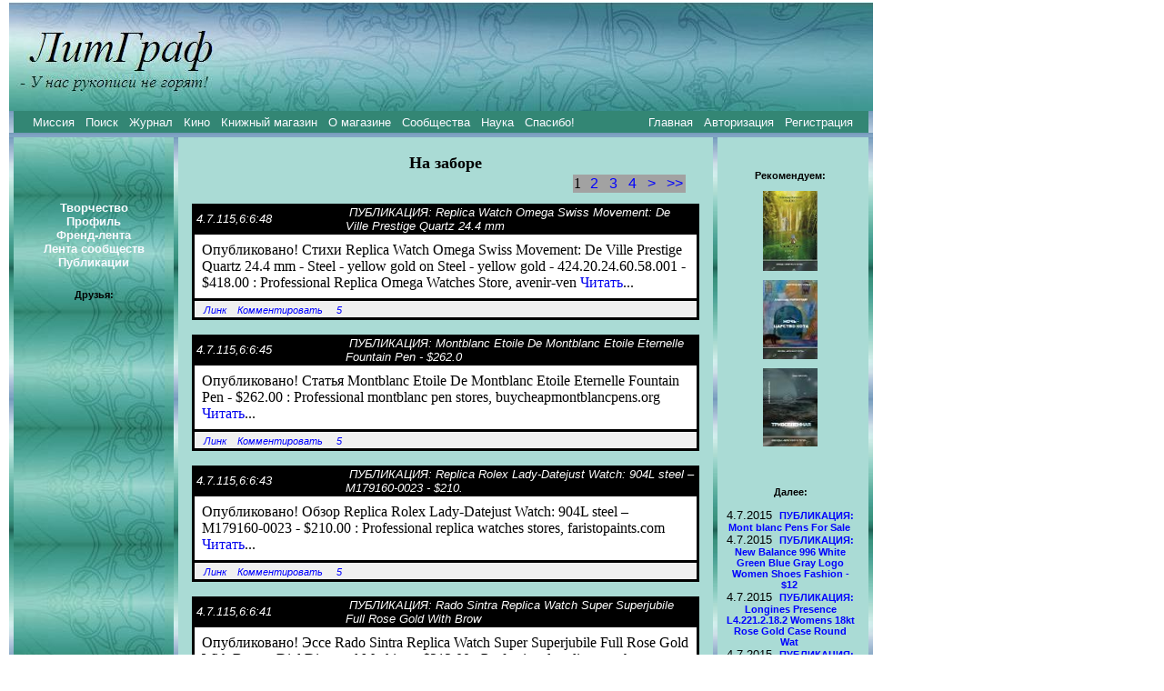

--- FILE ---
content_type: text/html
request_url: http://litgraf.com/wall.html?ind=2075
body_size: 31632
content:

<html>

<head>
<meta http-equiv="Content-Style-Type" content="text/css"/>
<meta http-equiv="Content-Language" content="ru"/>
<meta http-equiv="Content-Type" content="text/html; charset=utf-8"/>
<meta name="title" http-equiv="title" content="ЛитГраф - все для продуктивного общения литераторов"/>
<meta http-equiv="description" content="ЛитГраф - все для продуктивного общения литераторов"/>
<meta http-equiv="keywords" content="литература, интеллект, развитие, конкурс, фантастика, рассказ, школа, мастер-класс, детектив, граф, творчество, друзья, поэзия, соавторство, книга, издание, издательство, магазин, текст"/>
<link rel="stylesheet" href="style.css" type="text/css"/>
<link rel="image_src" href="/fb.jpg"/>
<title></title>
</head>



<body topmargin='0'>

<!--<TABLE align=center width=950 cellpadding=0 cellspacing=0 border=0>
-->
﻿<HEAD><title>ЛитГраф: забор</title></HEAD>﻿<DIV style="position:absolute; top:2; left:10;"><img src="litgraf.jpg" width=950 height=120 VSPACE=0 HSPACE=0>
</DIV>

<DIV style="position:absolute; top:122; left:10;">
<TABLE  align=left width=950 cellpadding=0 cellspacing=0 border=0>

<TR><TD width=5 background="bord.jpg" ></TD><TD background="bg3.jpg" colspan=11 align=center valign=center height=20 >
<TABLE width=940 ><TR><TD>﻿&nbsp;&nbsp;&nbsp;
﻿<a class=lnm href=missia.html>Миссия</a>&nbsp;&nbsp;<a class=lnm href=search.html>Поиск</a>&nbsp;&nbsp;<a class=lnm href=magazine.html?mag=1>Журнал</a>&nbsp;&nbsp;<a class=lnm href=kino.html>Кино</a>&nbsp;&nbsp;<a class=lnm href=shop.html?shop=1>Книжный магазин</a>&nbsp;&nbsp;<a class=lnm href=aboutshop.html?shop=1>О магазине</a>&nbsp;&nbsp;<a class=lnm href=allcomm.html>Сообщества</a>&nbsp;&nbsp;<a class=lnm href=nauka.html>Наука</a>&nbsp;&nbsp;<a class=lnm href=thanksaut.html>Спасибо!</a>&nbsp;&nbsp;&nbsp;&nbsp;&nbsp;</TD><TD align=right>﻿ <a class=lnm href=index.html>Главная</a>&nbsp;&nbsp;<a class=lnm href=login.html>Авторизация</a>&nbsp;&nbsp;<a class=lnm href=reg.html>Регистрация</a>&nbsp;&nbsp;&nbsp;</TD></TR></TABLE>
</TD><TD width=5 background="bord.jpg" ></TD></TR>
<TR><TD width=5 background="bord.jpg" ></TD><TD background="bord.jpg" colspan=11 align=left valign=center height=5 ></TD><TD width=5 background="bord.jpg" ></TD></TR>

<TR><TD width=5 background="bord.jpg" ></TD><TD width=6 background="left1.jpg"></TD></TD><TD background="left.jpg"  align=left valign=top width=164>
<P>﻿<font size=-1>
 




</font>﻿<div class=name align=center>
﻿<a class=ln href=pages/p2075.html> </a></div>
﻿<div class=name align=center>
<a class='lnm' href=showprs.html?ind=2075>Творчество</a><BR><a class=lnm href=showprofil.html?ind=2075>Профиль</a><BR><a class=lnm href=lenta.html?ind=2075>Френд-лента</a><BR><a class='lnm' href=lentacomm.html?ind=2075>Лента сообществ</a><BR><a class='lnm' href=showbiblio.html?ind=2075>Публикации</a></div>
﻿<div class=name align=center>
Друзья:<BR>
<TABLE align=center></TR></TABLE></div>



</TD><TD width=6 background="left1.jpg"></TD><TD width=5 background="bord.jpg" ></TD><TD width=9 background="bg1.jpg" ></TD><TD width=570 valign=top background="bg1.jpg" >

﻿<STYLE type="text/css">
a {text-decoration: none;}
</STYLE>
<SCRIPT>
var SERVER= 3600;
dt= new Date(); 
var LOCAL= Math.round(dt.getTimezoneOffset()/60)*3600; 
</SCRIPT>
<CENTER><font size=4><B>На заборе</B></font></center>
<div id= du style="visibility: hidden"><TABLE border=0 id=sup align=right height=20><TR><TD bgcolor=#A2A2A2></TD><TD width=15></TD></TR></TABLE></div><P>&nbsp;
<TABLE align=center width=558 cellpadding=0 cellspacing=0><TR><TD width=3 bgcolor=#000000></TD><TD colspan=3 ><TABLE width=100% cellpadding=0 cellspacing=0><TR><TD class='zz1' align=left bgcolor=#000000 width=160>
<SCRIPT>tim=1000*(SERVER-LOCAL+1435986408); dat=new Date(); dat.setTime(tim);document.write(dat.getDate()+'.'+(dat.getMonth()+1)+'.'+dat.getYear()+','+dat.getHours()+':'+dat.getMinutes()+':'+dat.getSeconds()); </SCRIPT></TD><TD align=left class='zz1' bgcolor=#000000><noindex>&nbsp;ПУБЛИКАЦИЯ: Replica Watch Omega Swiss Movement: De Ville Prestige Quartz 24.4 mm</TD></TR></TABLE></TD><TD width=3 bgcolor=#000000></TD></TR>
<TR><TD width=3 bgcolor=#000000></TD><TD colspan=3 height=8 bgcolor=#FFFFFF></TD><TD width=3 bgcolor=#000000></TD></TR>
<TR><TD width=3 bgcolor=#000000></TD><TD bgcolor=#FFFFFF width=8></TD><TD width=536 align=left bgcolor=#ffffff>
Опубликовано! Стихи Replica Watch Omega Swiss Movement: De Ville Prestige Quartz 24.4 mm - Steel - yellow gold on Steel - yellow gold - 424.20.24.60.58.001 - $418.00 : Professional Replica Omega Watches Store, avenir-ven <a href=showpr.html?pr=1330>Читать</a>...</noindex></TD><TD width=8 bgcolor=#FFFFFF></TD><TD width=3 bgcolor=#000000></TD></TR>
<TR><TD width=3 bgcolor=#000000></TD><TD colspan=3 height=8 bgcolor=#FFFFFF></TD><TD width=3 bgcolor=#000000></TD></TR>
<TR><TD colspan=5 height=3 bgcolor=#000000></TD></TR>
<TR><TD width=3 bgcolor=#000000></TD><TD colspan=3 align=left valign=center height=18 bgcolor=#f0f0f0>
&nbsp;&nbsp;<a class='zz' href=link.html?ind=2075&pst=1809&scr=10&nscr=0>Линк</a>&nbsp;&nbsp;<a class='zz' href=tocomm.html?ind=2075&pst=1809>Комментировать</a>&nbsp;&nbsp;<a class='zz' href=comm.html?ind=2075&pst=1809>&nbsp;5&nbsp;</a></TD><TD width=3 bgcolor=#000000></TD></TR>
<TR><TD colspan=5 height=3 bgcolor=#000000></TD></TR></TABLE><P><TABLE align=center width=558 cellpadding=0 cellspacing=0><TR><TD width=3 bgcolor=#000000></TD><TD colspan=3 ><TABLE width=100% cellpadding=0 cellspacing=0><TR><TD class='zz1' align=left bgcolor=#000000 width=160>
<SCRIPT>tim=1000*(SERVER-LOCAL+1435986405); dat=new Date(); dat.setTime(tim);document.write(dat.getDate()+'.'+(dat.getMonth()+1)+'.'+dat.getYear()+','+dat.getHours()+':'+dat.getMinutes()+':'+dat.getSeconds()); </SCRIPT></TD><TD align=left class='zz1' bgcolor=#000000><noindex>&nbsp;ПУБЛИКАЦИЯ: Montblanc Etoile De Montblanc Etoile Eternelle Fountain Pen - $262.0</TD></TR></TABLE></TD><TD width=3 bgcolor=#000000></TD></TR>
<TR><TD width=3 bgcolor=#000000></TD><TD colspan=3 height=8 bgcolor=#FFFFFF></TD><TD width=3 bgcolor=#000000></TD></TR>
<TR><TD width=3 bgcolor=#000000></TD><TD bgcolor=#FFFFFF width=8></TD><TD width=536 align=left bgcolor=#ffffff>
Опубликовано! Статья Montblanc Etoile De Montblanc Etoile Eternelle Fountain Pen - $262.00 : Professional montblanc pen stores, buycheapmontblancpens.org <a href=showpr.html?pr=1329>Читать</a>...</noindex></TD><TD width=8 bgcolor=#FFFFFF></TD><TD width=3 bgcolor=#000000></TD></TR>
<TR><TD width=3 bgcolor=#000000></TD><TD colspan=3 height=8 bgcolor=#FFFFFF></TD><TD width=3 bgcolor=#000000></TD></TR>
<TR><TD colspan=5 height=3 bgcolor=#000000></TD></TR>
<TR><TD width=3 bgcolor=#000000></TD><TD colspan=3 align=left valign=center height=18 bgcolor=#f0f0f0>
&nbsp;&nbsp;<a class='zz' href=link.html?ind=2075&pst=1808&scr=10&nscr=0>Линк</a>&nbsp;&nbsp;<a class='zz' href=tocomm.html?ind=2075&pst=1808>Комментировать</a>&nbsp;&nbsp;<a class='zz' href=comm.html?ind=2075&pst=1808>&nbsp;5&nbsp;</a></TD><TD width=3 bgcolor=#000000></TD></TR>
<TR><TD colspan=5 height=3 bgcolor=#000000></TD></TR></TABLE><P><TABLE align=center width=558 cellpadding=0 cellspacing=0><TR><TD width=3 bgcolor=#000000></TD><TD colspan=3 ><TABLE width=100% cellpadding=0 cellspacing=0><TR><TD class='zz1' align=left bgcolor=#000000 width=160>
<SCRIPT>tim=1000*(SERVER-LOCAL+1435986403); dat=new Date(); dat.setTime(tim);document.write(dat.getDate()+'.'+(dat.getMonth()+1)+'.'+dat.getYear()+','+dat.getHours()+':'+dat.getMinutes()+':'+dat.getSeconds()); </SCRIPT></TD><TD align=left class='zz1' bgcolor=#000000><noindex>&nbsp;ПУБЛИКАЦИЯ: Replica Rolex Lady-Datejust Watch: 904L steel – M179160-0023 - $210.</TD></TR></TABLE></TD><TD width=3 bgcolor=#000000></TD></TR>
<TR><TD width=3 bgcolor=#000000></TD><TD colspan=3 height=8 bgcolor=#FFFFFF></TD><TD width=3 bgcolor=#000000></TD></TR>
<TR><TD width=3 bgcolor=#000000></TD><TD bgcolor=#FFFFFF width=8></TD><TD width=536 align=left bgcolor=#ffffff>
Опубликовано! Обзор Replica Rolex Lady-Datejust Watch: 904L steel – M179160-0023 - $210.00 : Professional replica watches stores, faristopaints.com <a href=showpr.html?pr=1328>Читать</a>...</noindex></TD><TD width=8 bgcolor=#FFFFFF></TD><TD width=3 bgcolor=#000000></TD></TR>
<TR><TD width=3 bgcolor=#000000></TD><TD colspan=3 height=8 bgcolor=#FFFFFF></TD><TD width=3 bgcolor=#000000></TD></TR>
<TR><TD colspan=5 height=3 bgcolor=#000000></TD></TR>
<TR><TD width=3 bgcolor=#000000></TD><TD colspan=3 align=left valign=center height=18 bgcolor=#f0f0f0>
&nbsp;&nbsp;<a class='zz' href=link.html?ind=2075&pst=1807&scr=10&nscr=0>Линк</a>&nbsp;&nbsp;<a class='zz' href=tocomm.html?ind=2075&pst=1807>Комментировать</a>&nbsp;&nbsp;<a class='zz' href=comm.html?ind=2075&pst=1807>&nbsp;5&nbsp;</a></TD><TD width=3 bgcolor=#000000></TD></TR>
<TR><TD colspan=5 height=3 bgcolor=#000000></TD></TR></TABLE><P><TABLE align=center width=558 cellpadding=0 cellspacing=0><TR><TD width=3 bgcolor=#000000></TD><TD colspan=3 ><TABLE width=100% cellpadding=0 cellspacing=0><TR><TD class='zz1' align=left bgcolor=#000000 width=160>
<SCRIPT>tim=1000*(SERVER-LOCAL+1435986401); dat=new Date(); dat.setTime(tim);document.write(dat.getDate()+'.'+(dat.getMonth()+1)+'.'+dat.getYear()+','+dat.getHours()+':'+dat.getMinutes()+':'+dat.getSeconds()); </SCRIPT></TD><TD align=left class='zz1' bgcolor=#000000><noindex>&nbsp;ПУБЛИКАЦИЯ: Rado Sintra Replica Watch Super Superjubile Full Rose Gold With Brow</TD></TR></TABLE></TD><TD width=3 bgcolor=#000000></TD></TR>
<TR><TD width=3 bgcolor=#000000></TD><TD colspan=3 height=8 bgcolor=#FFFFFF></TD><TD width=3 bgcolor=#000000></TD></TR>
<TR><TD width=3 bgcolor=#000000></TD><TD bgcolor=#FFFFFF width=8></TD><TD width=536 align=left bgcolor=#ffffff>
Опубликовано! Эссе Rado Sintra Replica Watch Super Superjubile Full Rose Gold With Brown Dial Diamond Marking - $212.00 : Professional replica watches stores, topwatchesmart.com <a href=showpr.html?pr=1327>Читать</a>...</noindex></TD><TD width=8 bgcolor=#FFFFFF></TD><TD width=3 bgcolor=#000000></TD></TR>
<TR><TD width=3 bgcolor=#000000></TD><TD colspan=3 height=8 bgcolor=#FFFFFF></TD><TD width=3 bgcolor=#000000></TD></TR>
<TR><TD colspan=5 height=3 bgcolor=#000000></TD></TR>
<TR><TD width=3 bgcolor=#000000></TD><TD colspan=3 align=left valign=center height=18 bgcolor=#f0f0f0>
&nbsp;&nbsp;<a class='zz' href=link.html?ind=2075&pst=1806&scr=10&nscr=0>Линк</a>&nbsp;&nbsp;<a class='zz' href=tocomm.html?ind=2075&pst=1806>Комментировать</a>&nbsp;&nbsp;<a class='zz' href=comm.html?ind=2075&pst=1806>&nbsp;5&nbsp;</a></TD><TD width=3 bgcolor=#000000></TD></TR>
<TR><TD colspan=5 height=3 bgcolor=#000000></TD></TR></TABLE><P><TABLE align=center width=558 cellpadding=0 cellspacing=0><TR><TD width=3 bgcolor=#000000></TD><TD colspan=3 ><TABLE width=100% cellpadding=0 cellspacing=0><TR><TD class='zz1' align=left bgcolor=#000000 width=160>
<SCRIPT>tim=1000*(SERVER-LOCAL+1435986398); dat=new Date(); dat.setTime(tim);document.write(dat.getDate()+'.'+(dat.getMonth()+1)+'.'+dat.getYear()+','+dat.getHours()+':'+dat.getMinutes()+':'+dat.getSeconds()); </SCRIPT></TD><TD align=left class='zz1' bgcolor=#000000><noindex>&nbsp;ПУБЛИКАЦИЯ: Replica Breitling Watches,Imitation Breitling Replica Watches,Fake B</TD></TR></TABLE></TD><TD width=3 bgcolor=#000000></TD></TR>
<TR><TD width=3 bgcolor=#000000></TD><TD colspan=3 height=8 bgcolor=#FFFFFF></TD><TD width=3 bgcolor=#000000></TD></TR>
<TR><TD width=3 bgcolor=#000000></TD><TD bgcolor=#FFFFFF width=8></TD><TD width=536 align=left bgcolor=#ffffff>
Опубликовано! Стихи Replica Breitling Watches,Imitation Breitling Replica Watches,Fake Breitling <a href=showpr.html?pr=1326>Читать</a>...</noindex></TD><TD width=8 bgcolor=#FFFFFF></TD><TD width=3 bgcolor=#000000></TD></TR>
<TR><TD width=3 bgcolor=#000000></TD><TD colspan=3 height=8 bgcolor=#FFFFFF></TD><TD width=3 bgcolor=#000000></TD></TR>
<TR><TD colspan=5 height=3 bgcolor=#000000></TD></TR>
<TR><TD width=3 bgcolor=#000000></TD><TD colspan=3 align=left valign=center height=18 bgcolor=#f0f0f0>
&nbsp;&nbsp;<a class='zz' href=link.html?ind=2075&pst=1805&scr=10&nscr=0>Линк</a>&nbsp;&nbsp;<a class='zz' href=tocomm.html?ind=2075&pst=1805>Комментировать</a>&nbsp;&nbsp;<a class='zz' href=comm.html?ind=2075&pst=1805>&nbsp;5&nbsp;</a></TD><TD width=3 bgcolor=#000000></TD></TR>
<TR><TD colspan=5 height=3 bgcolor=#000000></TD></TR></TABLE><P><TABLE align=center width=558 cellpadding=0 cellspacing=0><TR><TD width=3 bgcolor=#000000></TD><TD colspan=3 ><TABLE width=100% cellpadding=0 cellspacing=0><TR><TD class='zz1' align=left bgcolor=#000000 width=160>
<SCRIPT>tim=1000*(SERVER-LOCAL+1435986396); dat=new Date(); dat.setTime(tim);document.write(dat.getDate()+'.'+(dat.getMonth()+1)+'.'+dat.getYear()+','+dat.getHours()+':'+dat.getMinutes()+':'+dat.getSeconds()); </SCRIPT></TD><TD align=left class='zz1' bgcolor=#000000><noindex>&nbsp;ПУБЛИКАЦИЯ: Replica Georg Jensen watches</TD></TR></TABLE></TD><TD width=3 bgcolor=#000000></TD></TR>
<TR><TD width=3 bgcolor=#000000></TD><TD colspan=3 height=8 bgcolor=#FFFFFF></TD><TD width=3 bgcolor=#000000></TD></TR>
<TR><TD width=3 bgcolor=#000000></TD><TD bgcolor=#FFFFFF width=8></TD><TD width=536 align=left bgcolor=#ffffff>
Опубликовано! Стихи Replica Georg Jensen watches <a href=showpr.html?pr=1325>Читать</a>...</noindex></TD><TD width=8 bgcolor=#FFFFFF></TD><TD width=3 bgcolor=#000000></TD></TR>
<TR><TD width=3 bgcolor=#000000></TD><TD colspan=3 height=8 bgcolor=#FFFFFF></TD><TD width=3 bgcolor=#000000></TD></TR>
<TR><TD colspan=5 height=3 bgcolor=#000000></TD></TR>
<TR><TD width=3 bgcolor=#000000></TD><TD colspan=3 align=left valign=center height=18 bgcolor=#f0f0f0>
&nbsp;&nbsp;<a class='zz' href=link.html?ind=2075&pst=1804&scr=10&nscr=0>Линк</a>&nbsp;&nbsp;<a class='zz' href=tocomm.html?ind=2075&pst=1804>Комментировать</a>&nbsp;&nbsp;<a class='zz' href=comm.html?ind=2075&pst=1804>&nbsp;5&nbsp;</a></TD><TD width=3 bgcolor=#000000></TD></TR>
<TR><TD colspan=5 height=3 bgcolor=#000000></TD></TR></TABLE><P><TABLE align=center width=558 cellpadding=0 cellspacing=0><TR><TD width=3 bgcolor=#000000></TD><TD colspan=3 ><TABLE width=100% cellpadding=0 cellspacing=0><TR><TD class='zz1' align=left bgcolor=#000000 width=160>
<SCRIPT>tim=1000*(SERVER-LOCAL+1435986393); dat=new Date(); dat.setTime(tim);document.write(dat.getDate()+'.'+(dat.getMonth()+1)+'.'+dat.getYear()+','+dat.getHours()+':'+dat.getMinutes()+':'+dat.getSeconds()); </SCRIPT></TD><TD align=left class='zz1' bgcolor=#000000><noindex>&nbsp;ПУБЛИКАЦИЯ: High Quality Best Swiss Replica Rado Watches, Buy the perfect imitat</TD></TR></TABLE></TD><TD width=3 bgcolor=#000000></TD></TR>
<TR><TD width=3 bgcolor=#000000></TD><TD colspan=3 height=8 bgcolor=#FFFFFF></TD><TD width=3 bgcolor=#000000></TD></TR>
<TR><TD width=3 bgcolor=#000000></TD><TD bgcolor=#FFFFFF width=8></TD><TD width=536 align=left bgcolor=#ffffff>
Опубликовано! Очерк High Quality Best Swiss Replica Rado Watches, Buy the perfect imitations of Rado Watches easily. <a href=showpr.html?pr=1324>Читать</a>...</noindex></TD><TD width=8 bgcolor=#FFFFFF></TD><TD width=3 bgcolor=#000000></TD></TR>
<TR><TD width=3 bgcolor=#000000></TD><TD colspan=3 height=8 bgcolor=#FFFFFF></TD><TD width=3 bgcolor=#000000></TD></TR>
<TR><TD colspan=5 height=3 bgcolor=#000000></TD></TR>
<TR><TD width=3 bgcolor=#000000></TD><TD colspan=3 align=left valign=center height=18 bgcolor=#f0f0f0>
&nbsp;&nbsp;<a class='zz' href=link.html?ind=2075&pst=1803&scr=10&nscr=0>Линк</a>&nbsp;&nbsp;<a class='zz' href=tocomm.html?ind=2075&pst=1803>Комментировать</a>&nbsp;&nbsp;<a class='zz' href=comm.html?ind=2075&pst=1803>&nbsp;5&nbsp;</a></TD><TD width=3 bgcolor=#000000></TD></TR>
<TR><TD colspan=5 height=3 bgcolor=#000000></TD></TR></TABLE><P><TABLE align=center width=558 cellpadding=0 cellspacing=0><TR><TD width=3 bgcolor=#000000></TD><TD colspan=3 ><TABLE width=100% cellpadding=0 cellspacing=0><TR><TD class='zz1' align=left bgcolor=#000000 width=160>
<SCRIPT>tim=1000*(SERVER-LOCAL+1435986390); dat=new Date(); dat.setTime(tim);document.write(dat.getDate()+'.'+(dat.getMonth()+1)+'.'+dat.getYear()+','+dat.getHours()+':'+dat.getMinutes()+':'+dat.getSeconds()); </SCRIPT></TD><TD align=left class='zz1' bgcolor=#000000><noindex>&nbsp;ПУБЛИКАЦИЯ: U-Boat</TD></TR></TABLE></TD><TD width=3 bgcolor=#000000></TD></TR>
<TR><TD width=3 bgcolor=#000000></TD><TD colspan=3 height=8 bgcolor=#FFFFFF></TD><TD width=3 bgcolor=#000000></TD></TR>
<TR><TD width=3 bgcolor=#000000></TD><TD bgcolor=#FFFFFF width=8></TD><TD width=536 align=left bgcolor=#ffffff>
Опубликовано! Статья U-Boat <a href=showpr.html?pr=1323>Читать</a>...</noindex></TD><TD width=8 bgcolor=#FFFFFF></TD><TD width=3 bgcolor=#000000></TD></TR>
<TR><TD width=3 bgcolor=#000000></TD><TD colspan=3 height=8 bgcolor=#FFFFFF></TD><TD width=3 bgcolor=#000000></TD></TR>
<TR><TD colspan=5 height=3 bgcolor=#000000></TD></TR>
<TR><TD width=3 bgcolor=#000000></TD><TD colspan=3 align=left valign=center height=18 bgcolor=#f0f0f0>
&nbsp;&nbsp;<a class='zz' href=link.html?ind=2075&pst=1802&scr=10&nscr=0>Линк</a>&nbsp;&nbsp;<a class='zz' href=tocomm.html?ind=2075&pst=1802>Комментировать</a>&nbsp;&nbsp;<a class='zz' href=comm.html?ind=2075&pst=1802>&nbsp;5&nbsp;</a></TD><TD width=3 bgcolor=#000000></TD></TR>
<TR><TD colspan=5 height=3 bgcolor=#000000></TD></TR></TABLE><P><TABLE align=center width=558 cellpadding=0 cellspacing=0><TR><TD width=3 bgcolor=#000000></TD><TD colspan=3 ><TABLE width=100% cellpadding=0 cellspacing=0><TR><TD class='zz1' align=left bgcolor=#000000 width=160>
<SCRIPT>tim=1000*(SERVER-LOCAL+1435986388); dat=new Date(); dat.setTime(tim);document.write(dat.getDate()+'.'+(dat.getMonth()+1)+'.'+dat.getYear()+','+dat.getHours()+':'+dat.getMinutes()+':'+dat.getSeconds()); </SCRIPT></TD><TD align=left class='zz1' bgcolor=#000000><noindex>&nbsp;ПУБЛИКАЦИЯ: Replica Constellation Chronometer 38 mm  - $215.00 : Zen Cart!, The </TD></TR></TABLE></TD><TD width=3 bgcolor=#000000></TD></TR>
<TR><TD width=3 bgcolor=#000000></TD><TD colspan=3 height=8 bgcolor=#FFFFFF></TD><TD width=3 bgcolor=#000000></TD></TR>
<TR><TD width=3 bgcolor=#000000></TD><TD bgcolor=#FFFFFF width=8></TD><TD width=536 align=left bgcolor=#ffffff>
Опубликовано! Роман Replica Constellation Chronometer 38 mm  - $215.00 : Zen Cart!, The Art of E-commerce <a href=showpr.html?pr=1322>Читать</a>...</noindex></TD><TD width=8 bgcolor=#FFFFFF></TD><TD width=3 bgcolor=#000000></TD></TR>
<TR><TD width=3 bgcolor=#000000></TD><TD colspan=3 height=8 bgcolor=#FFFFFF></TD><TD width=3 bgcolor=#000000></TD></TR>
<TR><TD colspan=5 height=3 bgcolor=#000000></TD></TR>
<TR><TD width=3 bgcolor=#000000></TD><TD colspan=3 align=left valign=center height=18 bgcolor=#f0f0f0>
&nbsp;&nbsp;<a class='zz' href=link.html?ind=2075&pst=1801&scr=10&nscr=0>Линк</a>&nbsp;&nbsp;<a class='zz' href=tocomm.html?ind=2075&pst=1801>Комментировать</a>&nbsp;&nbsp;<a class='zz' href=comm.html?ind=2075&pst=1801>&nbsp;5&nbsp;</a></TD><TD width=3 bgcolor=#000000></TD></TR>
<TR><TD colspan=5 height=3 bgcolor=#000000></TD></TR></TABLE><P><TABLE align=center width=558 cellpadding=0 cellspacing=0><TR><TD width=3 bgcolor=#000000></TD><TD colspan=3 ><TABLE width=100% cellpadding=0 cellspacing=0><TR><TD class='zz1' align=left bgcolor=#000000 width=160>
<SCRIPT>tim=1000*(SERVER-LOCAL+1435986385); dat=new Date(); dat.setTime(tim);document.write(dat.getDate()+'.'+(dat.getMonth()+1)+'.'+dat.getYear()+','+dat.getHours()+':'+dat.getMinutes()+':'+dat.getSeconds()); </SCRIPT></TD><TD align=left class='zz1' bgcolor=#000000><noindex>&nbsp;ПУБЛИКАЦИЯ: Tiffany Bracelets : Buy cheap tiffany & co australia outlet online s</TD></TR></TABLE></TD><TD width=3 bgcolor=#000000></TD></TR>
<TR><TD width=3 bgcolor=#000000></TD><TD colspan=3 height=8 bgcolor=#FFFFFF></TD><TD width=3 bgcolor=#000000></TD></TR>
<TR><TD width=3 bgcolor=#000000></TD><TD bgcolor=#FFFFFF width=8></TD><TD width=536 align=left bgcolor=#ffffff>
Опубликовано! Рассказ Tiffany Bracelets : Buy cheap tiffany & co australia outlet online sale!, page_site_tagline <a href=showpr.html?pr=1321>Читать</a>...</noindex></TD><TD width=8 bgcolor=#FFFFFF></TD><TD width=3 bgcolor=#000000></TD></TR>
<TR><TD width=3 bgcolor=#000000></TD><TD colspan=3 height=8 bgcolor=#FFFFFF></TD><TD width=3 bgcolor=#000000></TD></TR>
<TR><TD colspan=5 height=3 bgcolor=#000000></TD></TR>
<TR><TD width=3 bgcolor=#000000></TD><TD colspan=3 align=left valign=center height=18 bgcolor=#f0f0f0>
&nbsp;&nbsp;<a class='zz' href=link.html?ind=2075&pst=1800&scr=10&nscr=0>Линк</a>&nbsp;&nbsp;<a class='zz' href=tocomm.html?ind=2075&pst=1800>Комментировать</a>&nbsp;&nbsp;<a class='zz' href=comm.html?ind=2075&pst=1800>&nbsp;5&nbsp;</a></TD><TD width=3 bgcolor=#000000></TD></TR>
<TR><TD colspan=5 height=3 bgcolor=#000000></TD></TR></TABLE><P><P><TABLE id=sdown align=center><TR><TD bgcolor=#A2A2A2></TD><TD width=15></TD></TR></TABLE>

<SCRIPT>document.all.sup.rows[0].cells[0].innerHTML='1&nbsp;&nbsp;<a class=la href=wall.html?ind=2075&scr=10&nscr=10>2</a>&nbsp;&nbsp;<a class=la href=wall.html?ind=2075&scr=10&nscr=20>3</a>&nbsp;&nbsp;<a class=la href=wall.html?ind=2075&scr=10&nscr=30>4</a>&nbsp;&nbsp;<a class=la href=wall.html?ind=2075&scr=10&nscr=10>></a>&nbsp;&nbsp;<a class=la href=wall.html?ind=2075&scr=10&nscr=30>>></a>';document.all.sdown.rows[0].cells[0].innerHTML='1&nbsp;&nbsp;<a class=la href=wall.html?ind=2075&scr=10&nscr=10>2</a>&nbsp;&nbsp;<a class=la href=wall.html?ind=2075&scr=10&nscr=20>3</a>&nbsp;&nbsp;<a class=la href=wall.html?ind=2075&scr=10&nscr=30>4</a>&nbsp;&nbsp;<a class=la href=wall.html?ind=2075&scr=10&nscr=10>></a>&nbsp;&nbsp;<a class=la href=wall.html?ind=2075&scr=10&nscr=30>>></a>';document.all.du.style.visibility='visible';</SCRIPT>
<SCRIPT type="text/javascript">
var IND1;
function dia(ind, x, y) {
 IND1=ind;
 document.all.dia.style.top=y+document.body.scrollTop;
document.all.dia.style.left=x;
document.all.dia.style.visibility='visible';

}
function yes() {
document.all.dia.style.visibility='hidden';
if (IND1>0)
 document.location.href="delpost.php?pst="+IND1;
else
 document.location.href="delintro.php";
}
</SCRIPT>
<div class=dia id=dia name="dia"  style="position:absolute; visibility:hidden;" width=180>
<TABLE class=tdia width=180 height=50 border=1><TR><TD align=center valign=center><input type='button' value='Да!' onclick='yes()'></TD>
<TD align=center><input type='button' value='Нет' onclick='document.all.dia.style.visibility="hidden"; '></TD></TR></TABLE>

</div>



</TD><TD width=9 background="bg1.jpg" ></TD><TD width=5 background="bord.jpg" ></TD><TD width=9 background="bg1.jpg" ></TD><TD width=142 background="bg1.jpg" valign=top>

<P><font size=-1>

</font> 
﻿
﻿<!-- <P align=center><noindex>
<a class=ln target=_blank href=http://www.litres.ru/sergey-lukyanenko/arkadiy-shushpanov/shkolnyy-nadzor/?lfrom=2078955><img width=125 src='luka_200x200.png' border=0></a></noindex></P> -->
<P>
<div align=center class='name'>Рекомендуем:
<P><a class='ln' href=detail.html?book=95><img title='Владимир Васильев 
Хлопотуша, т. 1' align=center vspace=0 hspace=0 border=0 src=books/small/95.jpg width=60 ></a><P><a class='ln' href=detail.html?book=16><img title='Александр Тарнорудер 
Ночь - царство кота' align=center vspace=0 hspace=0 border=0 src=books/small/16.jpg width=60 ></a><P><a class='ln' href=detail.html?book=3><img title='Павел Амнуэль 
Тривселенная' align=center vspace=0 hspace=0 border=0 src=books/small/3.jpg width=60 ></a></div>﻿<div class=bs align=center>
<P align=center class='name'>Далее:</P><P align=center class='bs'><font size=-1>4.7.2015</font>&nbsp;&nbsp;<B><a class='ln' href=link.html?ind=2075&pst=1799&scr=10&nscr=10>ПУБЛИКАЦИЯ: Mont blanc Pens For Sale</a></B><BR><font size=-1>4.7.2015</font>&nbsp;&nbsp;<B><a class='ln' href=link.html?ind=2075&pst=1798&scr=10&nscr=10>ПУБЛИКАЦИЯ: New Balance 996 White Green Blue Gray Logo Women Shoes Fashion - $12</a></B><BR><font size=-1>4.7.2015</font>&nbsp;&nbsp;<B><a class='ln' href=link.html?ind=2075&pst=1797&scr=10&nscr=10>ПУБЛИКАЦИЯ: Longines Presence L4.221.2.18.2 Womens 18kt Rose Gold Case Round Wat</a></B><BR><font size=-1>4.7.2015</font>&nbsp;&nbsp;<B><a class='ln' href=link.html?ind=2075&pst=1796&scr=10&nscr=10>ПУБЛИКАЦИЯ: Rolex Replica Day-Date Watch: 18 ct white gold – M118239-0088 Replic</a></B><BR><font size=-1>4.7.2015</font>&nbsp;&nbsp;<B><a class='ln' href=link.html?ind=2075&pst=1795&scr=10&nscr=10>ПУБЛИКАЦИЯ: Replica Gorgeous Rolex GMT Master II Automatic Movement PVD Case Pro</a></B><BR><font size=-1>4.7.2015</font>&nbsp;&nbsp;<B><a class='ln' href=link.html?ind=2075&pst=1794&scr=10&nscr=10>ПУБЛИКАЦИЯ: Replica U-Boat-Australia Best Quality Replica Watches, Buy Knockoff </a></B><BR><font size=-1>4.7.2015</font>&nbsp;&nbsp;<B><a class='ln' href=link.html?ind=2075&pst=1793&scr=10&nscr=10>ПУБЛИКАЦИЯ: Tiffany Sets : Buy cheap tiffany & co australia outlet online sale!,</a></B><BR><font size=-1>4.7.2015</font>&nbsp;&nbsp;<B><a class='ln' href=link.html?ind=2075&pst=1792&scr=10&nscr=10>ПУБЛИКАЦИЯ: Fake Omega Watches - 425.65.34.20.55.003 Ms. Mechanical watch butter</a></B><BR><font size=-1>4.7.2015</font>&nbsp;&nbsp;<B><a class='ln' href=link.html?ind=2075&pst=1791&scr=10&nscr=10>ПУБЛИКАЦИЯ: Montblanc Meisterstuck Classique Rollerball - $103.00 : Professional</a></B><BR><font size=-1>4.7.2015</font>&nbsp;&nbsp;<B><a class='ln' href=link.html?ind=2075&pst=1790&scr=10&nscr=10>ПУБЛИКАЦИЯ: Moncler UK Alpin Classic Eider Down Jackets Women Fur Collar Green -</a></B><BR></div><P align=center><a href="kino.html"><img src="video.jpg" alt="Скачать фильмы"  title="Скачать фильмы" border="0"></a><P>

<font size=-1>
 

</font> 
</TD><TD width=15 background="bg1.jpg" ></TD><TD width=5 background="bord.jpg" ></TD></TR>
<TR><TD width=5 background="bord.jpg" ><TD background="bord.jpg" colspan=11 align=left valign=center height=5 ></TD><TD width=5 background="bord.jpg" ></TD></TR>

<TR><TD width=5 background="bord.jpg" ><TD colspan=11 align=left valign=center height=20 background="bg3.jpg" >
<TABLE height=5><TR><TD> </TD></TR></TABLE>
﻿<noindex>

&nbsp;
<!--Rating@Mail.ru counter-->
<script language="javascript"><!--
d=document;var a='';a+=';r='+escape(d.referrer);js=10;//--></script>
<script language="javascript1.1"><!--
a+=';j='+navigator.javaEnabled();js=11;//--></script>
<script language="javascript1.2"><!--
s=screen;a+=';s='+s.width+'*'+s.height;
a+=';d='+(s.colorDepth?s.colorDepth:s.pixelDepth);js=12;//--></script>
<script language="javascript1.3"><!--
js=13;//--></script><script language="javascript" type="text/javascript"><!--
d.write('<a href="http://top.mail.ru/jump?from=2123032" target="_top">'+
'<img src="http://d5.c6.b0.a2.top.mail.ru/counter?id=2123032;t=213;js='+js+
a+';rand='+Math.random()+'" alt="Рейтинг@Mail.ru" border="0" '+
'height="31" width="88"><\/a>');if(11<js)d.write('<'+'!-- ');//--></script>
<noscript><a target="_top" href="http://top.mail.ru/jump?from=2123032">
<img src="http://d5.c6.b0.a2.top.mail.ru/counter?js=na;id=2123032;t=213" 
height="31" width="88" border="0" alt="Рейтинг@Mail.ru"></a></noscript>
<script language="javascript" type="text/javascript"><!--
if(11<js)d.write('--'+'>');//--></script>
<!--// Rating@Mail.ru counter-->

&nbsp;
<!-- Yandex.Metrika informer -->
<a href="https://metrika.yandex.ru/stat/?id=26681724&amp;from=informer"
target="_blank" rel="nofollow"><img src="//bs.yandex.ru/informer/26681724/3_1_FFFFFFFF_EEEEEEFF_0_pageviews"
style="width:88px; height:31px; border:0;" alt="Яндекс.Метрика" title="Яндекс.Метрика: данные за сегодня (просмотры, визиты и уникальные посетители)" onclick="try{Ya.Metrika.informer({i:this,id:26681724,lang:'ru'});return false}catch(e){}"/></a>
<!-- /Yandex.Metrika informer -->

<!-- Yandex.Metrika counter -->
<script type="text/javascript">
(function (d, w, c) {
    (w[c] = w[c] || []).push(function() {
        try {
            w.yaCounter26681724 = new Ya.Metrika({id:26681724,
                    clickmap:true,
                    trackLinks:true,
                    accurateTrackBounce:true});
        } catch(e) { }
    });

    var n = d.getElementsByTagName("script")[0],
        s = d.createElement("script"),
        f = function () { n.parentNode.insertBefore(s, n); };
    s.type = "text/javascript";
    s.async = true;
    s.src = (d.location.protocol == "https:" ? "https:" : "http:") + "//mc.yandex.ru/metrika/watch.js";

    if (w.opera == "[object Opera]") {
        d.addEventListener("DOMContentLoaded", f, false);
    } else { f(); }
})(document, window, "yandex_metrika_callbacks");
</script>
<noscript><div><img src="//mc.yandex.ru/watch/26681724" style="position:absolute; left:-9999px;" alt="" /></div></noscript>
<!-- /Yandex.Metrika counter -->

&nbsp;
<SCRIPT language=javascript>
<!--
top_js="1.0";top_r="id=278&r="+escape(document.referrer)+"&pg="+
escape(window.location.href);
document.cookie="smart_top=1; path=/"; top_r+="&c="+(document.cookie?"Y":"N")
//-->
</SCRIPT>
<SCRIPT language=javascript1.1>
<!--
top_js="1.1";top_r+="&j="+(navigator.javaEnabled()?"Y":"N")
//-->
</SCRIPT>
<SCRIPT language=javascript1.2>
<!--
top_js="1.2";top_r+="&wh="+screen.width+'x'+screen.height+"&px="+
(((navigator.appName.substring(0,3)=="Mic"))?
screen.colorDepth:screen.pixelDepth)
//-->
</SCRIPT>
<SCRIPT language=javascript1.3>
<!--
top_js="1.3";
//-->
</SCRIPT>


</noindex>
</TD><TD width=5 background="bord.jpg" ></TD></TR>

<TR><TD width=5 background="bord.jpg" ><TD background="bord.jpg" colspan=11 align=left valign=center height=5></TD><TD width=5 background="bord.jpg" ></TD></TR>
<TR><TD width=5 background="bord.jpg" ><TD background="foot.jpg" colspan=11 align=right valign=center height=18 NOWRAP >Copyright &copy; 2011, <a href=mailto:leonid.shifman@gmail.com><img src=copy.jpg border=0 width=117 height=14></a>&nbsp;&nbsp;&nbsp;&nbsp;
</TD><TD width=5 background="bord.jpg" ></TR>
<TR><TD width=5 background="bord.jpg" ></TD><TD background="bord.jpg" colspan=11 align=left valign=center height=5 ></TD><TD width=5 background="bord.jpg" ></TD></TR></TABLE></DIV>
</BODY>
</HTML>